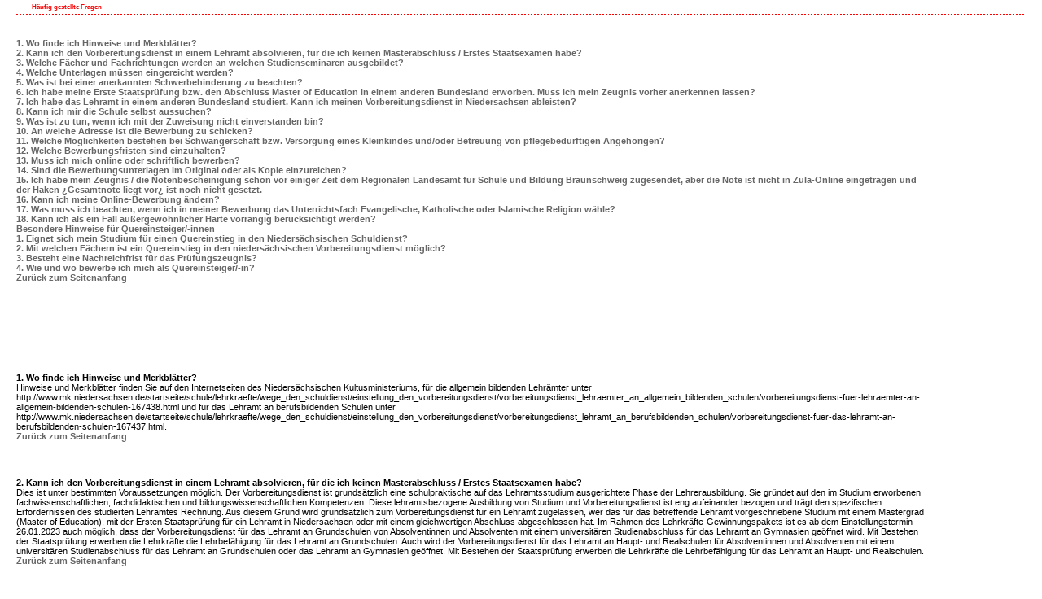

--- FILE ---
content_type: text/html; charset=utf-8
request_url: https://www.zulaonline.niedersachsen.de/FAQ.aspx
body_size: 80845
content:

<!DOCTYPE HTML PUBLIC "-//W3C//Dtd HTML 4.0 transitional//EN">
<html>
	<head>
		<title>FAQ</title>
		<meta name="GENERATOR" content="Microsoft Visual Studio .NET 7.1"/>
		<meta name="CODE_LANGUAGE" content="Visual Basic .NET 7.1"/>
		<meta name="vs_defaultClientScript" content="JavaScript"/>
		<meta name="vs_targetSchema" content="http://schemas.microsoft.com/intellisense/ie5"/>
		<link href="css/styles.css" type="text/css" rel="stylesheet"/>
	</head>
    <body class="contentbody">
    	<form name="Form1" method="post" action="./FAQ.aspx" id="Form1" onmouseover="window.status=&#39;&#39;;return true" onfocus="window.status=&#39;&#39;;return true">
<div>
<input type="hidden" name="__VIEWSTATE" id="__VIEWSTATE" value="/[base64]/ZAICD2QWAgIBD2QWAmYPFQIBMoEBMi4gS2FubiBpY2ggZGVuIFZvcmJlcmVpdHVuZ3NkaWVuc3QgaW4gZWluZW0gTGVocmFtdCBhYnNvbHZpZXJlbiwgZsO8ciBkaWUgaWNoIGtlaW5lbiBNYXN0ZXJhYnNjaGx1c3MgLyBFcnN0ZXMgU3RhYXRzZXhhbWVuIGhhYmU/[base64]/[base64]/[base64]/[base64]/[base64]/[base64]/[base64]/[base64]/[base64]/[base64]/[base64]/OM=" />
</div>

<script>null;</Script><script type='text/javascript' language='JavaScript'>function GetKeyCode(event){  var keyChar = 0;  if(window.event)  {  	keyChar = event.keyCode;  }  else if(event.which)  {  	keyChar = event.which;  }  if(keyChar == 0)  {  	src = event.target;  }  return keyChar;}</script><script type='text/javascript' language='JavaScript'>function GetSrcElement(event){  var src;  if(window.event)  {  	src = event.srcElement;  }  else if(event.which)  {  	src = event.target;  }  if(src == null)  {  	src = event.target;  }  return src;}</script>
<div>

	<input type="hidden" name="__VIEWSTATEGENERATOR" id="__VIEWSTATEGENERATOR" value="0F4F4B68" />
</div>
    		<a name="TOP"></a>
    		
<head>
</head>
<style>
.alignRight { TEXT-ALIGN: right }
.alignRight { TEXT-ALIGN: center }
</style>
<link href="css/styles.css" type="text/css" rel="stylesheet"/>
<style type="text/css">
</style>
<table style="WIDTH: 100%" class="modul_text" cellSpacing="0" cellPadding="0" bgColor="#ffffff" border="0">
	<tr style="FONT-SIZE: x-small; COLOR: red">
		<td style="HEIGHT: 16px" width="19"></td>
		<td id="iznRCH1_TxtLeft" style="HEIGHT: 16px" onmouseover="window.status=&#39;&#39;;return true" onfocus="window.status=&#39;&#39;;return true">
			<span id="iznRCH1_lblTxtLeft" onmouseover="window.status=&#39;&#39;;return true" onfocus="window.status=&#39;&#39;;return true" style="color:Red;font-size:Smaller;font-weight:bold;">Häufig gestellte Fragen</span>&nbsp;
		</td>

		<td id="iznRCH1_TxtCenter" align="middle" style="HEIGHT: 16px" onmouseover="window.status=&#39;&#39;;return true" onfocus="window.status=&#39;&#39;;return true">
			<span id="iznRCH1_lblTxtCenter" onmouseover="window.status=&#39;&#39;;return true" onfocus="window.status=&#39;&#39;;return true" style="color:Red;font-size:Smaller;font-weight:bold;"></span>&nbsp;
		</td>

		<td id="iznRCH1_Txtright" align="right" style="HEIGHT: 16px" onmouseover="window.status=&#39;&#39;;return true" onfocus="window.status=&#39;&#39;;return true">
			<span id="iznRCH1_lblTxtright" class="alignRight" onmouseover="window.status=&#39;&#39;;return true" onfocus="window.status=&#39;&#39;;return true" style="color:Red;font-size:Smaller;font-weight:bold;"></span>&nbsp;
		</td>

		<td style="HEIGHT: 16px">&nbsp;</td>
	</tr>
	<tr>
		<td valign="top" background=" img/line_red_dot.gif" colSpan="5" height="2" style="HEIGHT: 2px"><IMG height="1" src=" img/spacer.gif" width="1"></td>
	</tr>
	<tr>
		<td colspan="5" height="18"></td>
	</tr>
</table>

    		<br/>
    		
    				<table class="contenttable" cellspacing="0" cellpadding="0" width="90%" border="0">
    					<tr>
    						<td id="rptFrage_ctl00_td5">
    						</td>

    					</tr>
    				</table>
    			
    				<table class="contenttable" cellspacing="0" cellpadding="0" width="90%" border="0">
    					<tr>
    						<td id="rptFrage_ctl01_td2">
    							<a class="topic" href='#1'>
    								1. Wo finde ich Hinweise und Merkblätter?
    							</a>
    						</td>

    					</tr>
    				</table>
    			
    				<table class="contenttable" cellspacing="0" cellpadding="0" width="90%" border="0">
    					<tr>
    						<td id="rptFrage_ctl02_td2">
    							<a class="topic" href='#2'>
    								2. Kann ich den Vorbereitungsdienst in einem Lehramt absolvieren, für die ich keinen Masterabschluss / Erstes Staatsexamen habe?
    							</a>
    						</td>

    					</tr>
    				</table>
    			
    				<table class="contenttable" cellspacing="0" cellpadding="0" width="90%" border="0">
    					<tr>
    						<td id="rptFrage_ctl03_td2">
    							<a class="topic" href='#3'>
    								3. Welche Fächer und Fachrichtungen werden an welchen Studienseminaren ausgebildet?
    							</a>
    						</td>

    					</tr>
    				</table>
    			
    				<table class="contenttable" cellspacing="0" cellpadding="0" width="90%" border="0">
    					<tr>
    						<td id="rptFrage_ctl04_td2">
    							<a class="topic" href='#4'>
    								4. Welche Unterlagen müssen eingereicht werden?

    							</a>
    						</td>

    					</tr>
    				</table>
    			
    				<table class="contenttable" cellspacing="0" cellpadding="0" width="90%" border="0">
    					<tr>
    						<td id="rptFrage_ctl05_td2">
    							<a class="topic" href='#5'>
    								5. Was ist bei einer anerkannten Schwerbehinderung zu beachten?
    							</a>
    						</td>

    					</tr>
    				</table>
    			
    				<table class="contenttable" cellspacing="0" cellpadding="0" width="90%" border="0">
    					<tr>
    						<td id="rptFrage_ctl06_td2">
    							<a class="topic" href='#6'>
    								6. Ich habe meine Erste Staatsprüfung bzw. den Abschluss Master of Education in einem anderen Bundesland erworben. Muss ich mein Zeugnis vorher anerkennen lassen?
    							</a>
    						</td>

    					</tr>
    				</table>
    			
    				<table class="contenttable" cellspacing="0" cellpadding="0" width="90%" border="0">
    					<tr>
    						<td id="rptFrage_ctl07_td2">
    							<a class="topic" href='#7'>
    								7. Ich habe das Lehramt in einem anderen Bundesland studiert. Kann ich meinen Vorbereitungsdienst in Niedersachsen ableisten?
    							</a>
    						</td>

    					</tr>
    				</table>
    			
    				<table class="contenttable" cellspacing="0" cellpadding="0" width="90%" border="0">
    					<tr>
    						<td id="rptFrage_ctl08_td2">
    							<a class="topic" href='#8'>
    								8. Kann ich mir die Schule selbst aussuchen?
    							</a>
    						</td>

    					</tr>
    				</table>
    			
    				<table class="contenttable" cellspacing="0" cellpadding="0" width="90%" border="0">
    					<tr>
    						<td id="rptFrage_ctl09_td2">
    							<a class="topic" href='#9'>
    								9. Was ist zu tun, wenn ich mit der Zuweisung nicht einverstanden bin?
    							</a>
    						</td>

    					</tr>
    				</table>
    			
    				<table class="contenttable" cellspacing="0" cellpadding="0" width="90%" border="0">
    					<tr>
    						<td id="rptFrage_ctl10_td2">
    							<a class="topic" href='#10'>
    								10. An welche Adresse ist die Bewerbung zu schicken?
    							</a>
    						</td>

    					</tr>
    				</table>
    			
    				<table class="contenttable" cellspacing="0" cellpadding="0" width="90%" border="0">
    					<tr>
    						<td id="rptFrage_ctl11_td2">
    							<a class="topic" href='#11'>
    								11. Welche Möglichkeiten bestehen bei Schwangerschaft bzw. Versorgung eines Kleinkindes und/oder Betreuung von pflegebedürftigen Angehörigen?
    							</a>
    						</td>

    					</tr>
    				</table>
    			
    				<table class="contenttable" cellspacing="0" cellpadding="0" width="90%" border="0">
    					<tr>
    						<td id="rptFrage_ctl12_td2">
    							<a class="topic" href='#12'>
    								12. Welche Bewerbungsfristen sind einzuhalten?
    							</a>
    						</td>

    					</tr>
    				</table>
    			
    				<table class="contenttable" cellspacing="0" cellpadding="0" width="90%" border="0">
    					<tr>
    						<td id="rptFrage_ctl13_td2">
    							<a class="topic" href='#13'>
    								13. Muss ich mich online oder schriftlich bewerben?
    							</a>
    						</td>

    					</tr>
    				</table>
    			
    				<table class="contenttable" cellspacing="0" cellpadding="0" width="90%" border="0">
    					<tr>
    						<td id="rptFrage_ctl14_td2">
    							<a class="topic" href='#14'>
    								14. Sind die Bewerbungsunterlagen im Original oder als Kopie einzureichen?
    							</a>
    						</td>

    					</tr>
    				</table>
    			
    				<table class="contenttable" cellspacing="0" cellpadding="0" width="90%" border="0">
    					<tr>
    						<td id="rptFrage_ctl15_td2">
    							<a class="topic" href='#15'>
    								15. Ich habe mein Zeugnis / die Notenbescheinigung schon vor einiger Zeit dem Regionalen Landesamt für Schule und Bildung Braunschweig zugesendet, aber die Note ist nicht in Zula-Online eingetragen und der Haken ¿Gesamtnote liegt vor¿ ist noch nicht gesetzt.	
    							</a>
    						</td>

    					</tr>
    				</table>
    			
    				<table class="contenttable" cellspacing="0" cellpadding="0" width="90%" border="0">
    					<tr>
    						<td id="rptFrage_ctl16_td2">
    							<a class="topic" href='#16'>
    								16. Kann ich meine Online-Bewerbung ändern?
    							</a>
    						</td>

    					</tr>
    				</table>
    			
    				<table class="contenttable" cellspacing="0" cellpadding="0" width="90%" border="0">
    					<tr>
    						<td id="rptFrage_ctl17_td2">
    							<a class="topic" href='#17'>
    								17. Was muss ich beachten, wenn ich in meiner Bewerbung das Unterrichtsfach Evangelische, Katholische oder Islamische Religion wähle?
    							</a>
    						</td>

    					</tr>
    				</table>
    			
    				<table class="contenttable" cellspacing="0" cellpadding="0" width="90%" border="0">
    					<tr>
    						<td id="rptFrage_ctl18_td2">
    							<a class="topic" href='#18'>
    								18. Kann ich als ein Fall außergewöhnlicher Härte vorrangig berücksichtigt werden?
    							</a>
    						</td>

    					</tr>
    				</table>
    			
    				<table class="contenttable" cellspacing="0" cellpadding="0" width="90%" border="0">
    					<tr>
    						<td id="rptFrage_ctl19_td2">
    							<a class="topic" href='#20'>
    								Besondere Hinweise für Quereinsteiger/-innen
    							</a>
    						</td>

    					</tr>
    				</table>
    			
    				<table class="contenttable" cellspacing="0" cellpadding="0" width="90%" border="0">
    					<tr>
    						<td id="rptFrage_ctl20_td2">
    							<a class="topic" href='#21'>
    								1. Eignet sich mein Studium für einen Quereinstieg in den Niedersächsischen Schuldienst?
    							</a>
    						</td>

    					</tr>
    				</table>
    			
    				<table class="contenttable" cellspacing="0" cellpadding="0" width="90%" border="0">
    					<tr>
    						<td id="rptFrage_ctl21_td2">
    							<a class="topic" href='#22'>
    								2. Mit welchen Fächern ist ein Quereinstieg in den niedersächsischen Vorbereitungsdienst möglich?
    							</a>
    						</td>

    					</tr>
    				</table>
    			
    				<table class="contenttable" cellspacing="0" cellpadding="0" width="90%" border="0">
    					<tr>
    						<td id="rptFrage_ctl22_td2">
    							<a class="topic" href='#23'>
    								3. Besteht eine Nachreichfrist für das Prüfungszeugnis?
    							</a>
    						</td>

    					</tr>
    				</table>
    			
    				<table class="contenttable" cellspacing="0" cellpadding="0" width="90%" border="0">
    					<tr>
    						<td id="rptFrage_ctl23_td2">
    							<a class="topic" href='#24'>
    								4. Wie und wo bewerbe ich mich als Quereinsteiger/-in?
    							</a>
    						</td>

    					</tr>
    				</table>
    			
    				<table class="contenttable" cellspacing="0" cellpadding="0" width="90%" border="0">
    					<tr>
    						<td id="rptFrage_ctl24_td6">
    							<a class="topic" href="#TOP">Zurück zum Seitenanfang</a>
    						</td>

    					</tr>
    				</table>
    			
    		<br/>
    		<br/>
    		<br/>
    		<br/>
    		<br/>
    		<br/>
    		<br/>
    		<br/>
    		
    				<br/>
    				<table class="contenttable" cellspacing="0" cellpadding="0" width="90%" border="0">
    					<tr>
    						<td id="rptAntwort_ctl00_td7" style="FONT-WEIGHT: bold">
    							<br/>
    							<a class="topic" name='1'></a>
    							1. Wo finde ich Hinweise und Merkblätter?
    						</td>

    					</tr>
    					<tr>
    						<td id="rptAntwort_ctl00_td8" class="modul_link">
    							Hinweise und Merkblätter finden Sie auf den Internetseiten des Niedersächsischen Kultusministeriums, für die allgemein bildenden Lehrämter unter http://www.mk.niedersachsen.de/startseite/schule/lehrkraefte/wege_den_schuldienst/einstellung_den_vorbereitungsdienst/vorbereitungsdienst_lehraemter_an_allgemein_bildenden_schulen/vorbereitungsdienst-fuer-lehraemter-an-allgemein-bildenden-schulen-167438.html und für das Lehramt an berufsbildenden Schulen unter 
http://www.mk.niedersachsen.de/startseite/schule/lehrkraefte/wege_den_schuldienst/einstellung_den_vorbereitungsdienst/vorbereitungsdienst_lehramt_an_berufsbildenden_schulen/vorbereitungsdienst-fuer-das-lehramt-an-berufsbildenden-schulen-167437.html.
    						</td>

    					</tr>
    					<tr>
    						<td id="rptAntwort_ctl00_td9">
    							<a class="topic" href="#TOP">Zurück zum Seitenanfang</a>
    							<br />
    						</td>

    					</tr>
    				</table>
    				<br/>
    				<br/>
    			
    				<br/>
    				<table class="contenttable" cellspacing="0" cellpadding="0" width="90%" border="0">
    					<tr>
    						<td id="rptAntwort_ctl01_td7" style="FONT-WEIGHT: bold">
    							<br/>
    							<a class="topic" name='2'></a>
    							2. Kann ich den Vorbereitungsdienst in einem Lehramt absolvieren, für die ich keinen Masterabschluss / Erstes Staatsexamen habe?
    						</td>

    					</tr>
    					<tr>
    						<td id="rptAntwort_ctl01_td8" class="modul_link">
    							Dies ist unter bestimmten Voraussetzungen möglich. Der Vorbereitungsdienst ist grundsätzlich eine schulpraktische auf das Lehramtsstudium ausgerichtete Phase der Lehrerausbildung. Sie gründet auf den im Studium erworbenen fachwissenschaftlichen, fachdidaktischen und bildungswissenschaftlichen Kompetenzen. Diese lehramtsbezogene Ausbildung von Studium und Vorbereitungsdienst ist eng aufeinander bezogen und trägt den spezifischen Erfordernissen des studierten Lehramtes Rechnung. Aus diesem Grund wird grundsätzlich zum Vorbereitungsdienst für ein Lehramt zugelassen, wer das für das betreffende Lehramt vorgeschriebene Studium mit einem Mastergrad (Master of Education), mit der Ersten Staatsprüfung für ein Lehramt in Niedersachsen oder mit einem gleichwertigen Abschluss abgeschlossen hat. Im Rahmen des Lehrkräfte-Gewinnungspakets ist es ab dem Einstellungstermin 26.01.2023 auch möglich, dass der Vorbereitungsdienst für das Lehramt an Grundschulen von Absolventinnen und Absolventen mit einem universitären Studienabschluss für das Lehramt an Gymnasien geöffnet wird. Mit Bestehen der Staatsprüfung erwerben die Lehrkräfte die Lehrbefähigung für das Lehramt an Grundschulen. Auch wird der Vorbereitungsdienst für das Lehramt an Haupt- und Realschulen für Absolventinnen und Absolventen mit einem universitären Studienabschluss für das Lehramt an Grundschulen oder das Lehramt an Gymnasien geöffnet. Mit Bestehen der Staatsprüfung erwerben die Lehrkräfte die Lehrbefähigung für das Lehramt an Haupt- und Realschulen.
    						</td>

    					</tr>
    					<tr>
    						<td id="rptAntwort_ctl01_td9">
    							<a class="topic" href="#TOP">Zurück zum Seitenanfang</a>
    							<br />
    						</td>

    					</tr>
    				</table>
    				<br/>
    				<br/>
    			
    				<br/>
    				<table class="contenttable" cellspacing="0" cellpadding="0" width="90%" border="0">
    					<tr>
    						<td id="rptAntwort_ctl02_td7" style="FONT-WEIGHT: bold">
    							<br/>
    							<a class="topic" name='3'></a>
    							3. Welche Fächer und Fachrichtungen werden an welchen Studienseminaren ausgebildet?
    						</td>

    					</tr>
    					<tr>
    						<td id="rptAntwort_ctl02_td8" class="modul_link">
    							Diese Übersicht finden Sie bei den Informationen für die einzelnen Lehrämter im Merkblatt "Standorte und Fächerübersicht der Studienseminare'' auf den Internetseiten des Niedersächsisches Kultusministeriums, für die allgemein bildenden Lehrämter unter http://www.mk.niedersachsen.de/startseite/schule/lehrkraefte/wege_den_schuldienst/einstellung_den_vorbereitungsdienst/vorbereitungsdienst_lehraemter_an_allgemein_bildenden_schulen/vorbereitungsdienst-fuer-lehraemter-an-allgemein-bildenden-schulen-167438.html und für das Lehramt an berufsbildenden Schulen unter 
http://www.mk.niedersachsen.de/startseite/schule/lehrkraefte/wege_den_schuldienst/einstellung_den_vorbereitungsdienst/vorbereitungsdienst_lehramt_an_berufsbildenden_schulen/vorbereitungsdienst-fuer-das-lehramt-an-berufsbildenden-schulen-167437.html.
    						</td>

    					</tr>
    					<tr>
    						<td id="rptAntwort_ctl02_td9">
    							<a class="topic" href="#TOP">Zurück zum Seitenanfang</a>
    							<br />
    						</td>

    					</tr>
    				</table>
    				<br/>
    				<br/>
    			
    				<br/>
    				<table class="contenttable" cellspacing="0" cellpadding="0" width="90%" border="0">
    					<tr>
    						<td id="rptAntwort_ctl03_td7" style="FONT-WEIGHT: bold">
    							<br/>
    							<a class="topic" name='4'></a>
    							4. Welche Unterlagen müssen eingereicht werden?

    						</td>

    					</tr>
    					<tr>
    						<td id="rptAntwort_ctl03_td8" class="modul_link">
    							Der Bewerbungsbogen steht nach erfolgreicher Online Bewerbung als Druckversion unter www.zulaonline.niedersachsen.de zur Verfügung und ist spätestens bis zum Ablauf der Bewerbungsfrist bei dem Regionalen Landesamt für Schule und Bildung Braunschweig einzureichen.
Der unterschriebenen Bewerbung sind nachfolgende Unterlagen als unbeglaubigte Kopie beizufügen:
  1)	Zeugnis der Ersten Staatsprüfung oder Prüfungszeugnis Master of Education soweit Ihnen dieses bereits vorliegt. Alternativ                     kann eine Notenbescheinigung (z. B. Transcript of Records) der Universität vorgelegt werden, aus der der erfolgreiche                             Abschluss des Masterstudiums und die studierten Fächer hervorgehen und 
  2)	Tabellarischer Lebenslauf.

Sollte Ihnen zum Zeitpunkt der Übersendung der Bewerbungsunterlagen das Zeugnis des Masters of Education bzw. der Ersten Staatsprüfung noch nicht vorliegen, können Sie dieses unter Berücksichtigung der Nachreichfrist per E-Mail (Zula-noten@rlsb-bs.niedersachsen.de) nachreichen. Die Ergänzung der Daten erfolgt anschließend durch das Regionale Landesamt für Schule und Bildung in Braunschweig.

Weitere eventuell einzureichende Unterlagen ergeben sich aus dem Bewerbungsbogen.
Diese können z. B. sein:
  3)	Schwerbehindertenausweis oder Gleichstellungsbescheid,
  4)	Nachweis über:
     	a) Unterhaltspflicht gegenüber einer nicht erwerbsfähigen Person,
     	b) Zurechnungszeiten (z. B. Geburtsurkunde/n des Kindes/der Kinder, Wehrpflicht, Zivildienst, Freiwilliges soziales Jahr),
     	c) Berufspraktische Zeiten (gilt nur für das Lehramt an BBS) und
     	d) Bindung an einem bestimmten Ort.

Nach erfolgreicher Zulassung werden Sie aufgefordert weitere Unterlagen einzureichen, die für die Einstellung erforderlich sind.


    						</td>

    					</tr>
    					<tr>
    						<td id="rptAntwort_ctl03_td9">
    							<a class="topic" href="#TOP">Zurück zum Seitenanfang</a>
    							<br />
    						</td>

    					</tr>
    				</table>
    				<br/>
    				<br/>
    			
    				<br/>
    				<table class="contenttable" cellspacing="0" cellpadding="0" width="90%" border="0">
    					<tr>
    						<td id="rptAntwort_ctl04_td7" style="FONT-WEIGHT: bold">
    							<br/>
    							<a class="topic" name='5'></a>
    							5. Was ist bei einer anerkannten Schwerbehinderung zu beachten?
    						</td>

    					</tr>
    					<tr>
    						<td id="rptAntwort_ctl04_td8" class="modul_link">
    							Schwerbehinderte und ihnen gleichgestellte Personen werden nach § 119 Abs. 2 Nr. 3 Niedersächsischen Beamtengesetz vom 25. März 2009 (Art. 1 des Gesetzes vom 25.3.2009 - Nds.GVBl. 6/2009 S.72) als Fälle außergewöhnlicher Härte eingestuft und bei der Vergabe der Ausbildungsplätze in einem Umfang von 10 von Hundert der zu vergebenden Ausbildungsplätze berücksichtigt. Ein Grad der Behinderung (GdB) von 50 und mehr (Schwerbehinderung) wird als Fall außergewöhnlicher Härte behandelt.
Ein GdB von weniger als 50 ohne Gleichstellung, reicht bei der Vergabe der Ausbildungsplätze für Fälle außergewöhnlicher Härte nicht aus. Personen mit einem Grad der Behinderung von weniger als 50, aber mindestens 30, können von der Agentur für Arbeit auf Antrag schwerbehinderten Menschen gleichgestellt werden.

Bei Fragen wenden Sie sich bitte an die Vertrauensperson der schwerbehinderten Landesbediensteten an Schulen im Bezirk Braunschweig Frau Röseler-Helms unter der Telefonnummer 0531-484 3605 oder per Mail an: Kerstin.Roeseler-Helms@rlsb-bs.niedersachsen.de.
    						</td>

    					</tr>
    					<tr>
    						<td id="rptAntwort_ctl04_td9">
    							<a class="topic" href="#TOP">Zurück zum Seitenanfang</a>
    							<br />
    						</td>

    					</tr>
    				</table>
    				<br/>
    				<br/>
    			
    				<br/>
    				<table class="contenttable" cellspacing="0" cellpadding="0" width="90%" border="0">
    					<tr>
    						<td id="rptAntwort_ctl05_td7" style="FONT-WEIGHT: bold">
    							<br/>
    							<a class="topic" name='6'></a>
    							6. Ich habe meine Erste Staatsprüfung bzw. den Abschluss Master of Education in einem anderen Bundesland erworben. Muss ich mein Zeugnis vorher anerkennen lassen?
    						</td>

    					</tr>
    					<tr>
    						<td id="rptAntwort_ctl05_td8" class="modul_link">
    							Nein. Die Prüfung und Feststellung der Gleichwertigkeit eines in einem anderen Bundesland nachgewiesenen erfolgreichen Studienabschlusses für ein Lehramt erfolgt individuell im Rahmen Ihrer Bewerbung um Einstellung in den niedersächsischen Vorbereitungsdienst.
Ob die Voraussetzungen für eine Einstellung in den niedersächsischen Vorbereitungsdienst vorliegen, wird anhand der aktuellen Rechtslage entschieden.


    						</td>

    					</tr>
    					<tr>
    						<td id="rptAntwort_ctl05_td9">
    							<a class="topic" href="#TOP">Zurück zum Seitenanfang</a>
    							<br />
    						</td>

    					</tr>
    				</table>
    				<br/>
    				<br/>
    			
    				<br/>
    				<table class="contenttable" cellspacing="0" cellpadding="0" width="90%" border="0">
    					<tr>
    						<td id="rptAntwort_ctl06_td7" style="FONT-WEIGHT: bold">
    							<br/>
    							<a class="topic" name='7'></a>
    							7. Ich habe das Lehramt in einem anderen Bundesland studiert. Kann ich meinen Vorbereitungsdienst in Niedersachsen ableisten?
    						</td>

    					</tr>
    					<tr>
    						<td id="rptAntwort_ctl06_td8" class="modul_link">
    							Bewerberinnen und Bewerber, die in einem anderen Bundesland ihre Erste Staatsprüfung oder Masterprüfung erworben haben, können sich in Niedersachsen für den Vorbereitungsdienst bewerben. Die Gleichwertigkeit wird erst nach einer ordnungsgemäß eingereichten Bewerbung geprüft. Der Zugang zum Vorbereitungsdienst wird auf der Basis einschlägiger Mobilitätsbeschlüsse der Kultusministerkonferenz gewährleistet, soweit in Niedersachsen die Ausbildung in den entsprechenden Fächern vorgesehen ist. Die Zulassung und Ausbildung im Vorbereitungsdienst erfolgt bei dem Lehramt für Sonderpädagogik in zwei sonderpädagogischen Fachrichtungen und einem Unterrichtsfach, beim Lehramt an berufsbildenden Schulen in einer beruflichen Fachrichtung und einem Unterrichtsfach und bei den anderen Lehrämtern in zwei Unterrichtsfächer.
    						</td>

    					</tr>
    					<tr>
    						<td id="rptAntwort_ctl06_td9">
    							<a class="topic" href="#TOP">Zurück zum Seitenanfang</a>
    							<br />
    						</td>

    					</tr>
    				</table>
    				<br/>
    				<br/>
    			
    				<br/>
    				<table class="contenttable" cellspacing="0" cellpadding="0" width="90%" border="0">
    					<tr>
    						<td id="rptAntwort_ctl07_td7" style="FONT-WEIGHT: bold">
    							<br/>
    							<a class="topic" name='8'></a>
    							8. Kann ich mir die Schule selbst aussuchen?
    						</td>

    					</tr>
    					<tr>
    						<td id="rptAntwort_ctl07_td8" class="modul_link">
    							Als Erstes erfolgt die Zulassung zum Vorbereitungsdienst und die Zuweisung zu einem Studienseminar durch das Regionale Landesamt für Schule und Bildung Braunschweig. Die Nennung einer Schule in der Bewerbung hat hierauf keinen Einfluss.
Die Zuweisung zu einer bestimmten Ausbildungsschule hängt organisatorisch von einigen Faktoren ab, z.B. der Unterrichtsversorgung der Schulen, den Fächerkombinationen der Auszubildenden, den benötigten Fächerkombinationen. Die Ermittlung der Ausbildungsschule für jeden einzelnen Auszubildenden nimmt daher einige Zeit in Anspruch. In Einzelfällen kann die Zuweisung erst kurz vor dem Einstellungstermin verbindlich erfolgen.

Sie werden durch das Studienseminar über Ihre zukünftige Ausbildungsschule informiert werden. 

    						</td>

    					</tr>
    					<tr>
    						<td id="rptAntwort_ctl07_td9">
    							<a class="topic" href="#TOP">Zurück zum Seitenanfang</a>
    							<br />
    						</td>

    					</tr>
    				</table>
    				<br/>
    				<br/>
    			
    				<br/>
    				<table class="contenttable" cellspacing="0" cellpadding="0" width="90%" border="0">
    					<tr>
    						<td id="rptAntwort_ctl08_td7" style="FONT-WEIGHT: bold">
    							<br/>
    							<a class="topic" name='9'></a>
    							9. Was ist zu tun, wenn ich mit der Zuweisung nicht einverstanden bin?
    						</td>

    					</tr>
    					<tr>
    						<td id="rptAntwort_ctl08_td8" class="modul_link">
    							Sollte der Ihnen zugewiesene Seminarort aus gewichtigen Gründen unzumutbar erscheinen, können Sie unter Angabe dieser Gründe und der Beifügung entsprechender Belege einen Antrag auf Überprüfung der Zuweisung stellen. Erläuterungen hierzu finden Sie bei den Hinweisen in Zula-online beim Button Erklärung.
Ein Rechtsanspruch auf Umsetzung besteht nicht.



    						</td>

    					</tr>
    					<tr>
    						<td id="rptAntwort_ctl08_td9">
    							<a class="topic" href="#TOP">Zurück zum Seitenanfang</a>
    							<br />
    						</td>

    					</tr>
    				</table>
    				<br/>
    				<br/>
    			
    				<br/>
    				<table class="contenttable" cellspacing="0" cellpadding="0" width="90%" border="0">
    					<tr>
    						<td id="rptAntwort_ctl09_td7" style="FONT-WEIGHT: bold">
    							<br/>
    							<a class="topic" name='10'></a>
    							10. An welche Adresse ist die Bewerbung zu schicken?
    						</td>

    					</tr>
    					<tr>
    						<td id="rptAntwort_ctl09_td8" class="modul_link">
    							Regionale Landesamt für Schule und Bildung Braunschweig, Kurt-Schumacher-Straße 21, 38102 Braunschweig.

    						</td>

    					</tr>
    					<tr>
    						<td id="rptAntwort_ctl09_td9">
    							<a class="topic" href="#TOP">Zurück zum Seitenanfang</a>
    							<br />
    						</td>

    					</tr>
    				</table>
    				<br/>
    				<br/>
    			
    				<br/>
    				<table class="contenttable" cellspacing="0" cellpadding="0" width="90%" border="0">
    					<tr>
    						<td id="rptAntwort_ctl10_td7" style="FONT-WEIGHT: bold">
    							<br/>
    							<a class="topic" name='11'></a>
    							11. Welche Möglichkeiten bestehen bei Schwangerschaft bzw. Versorgung eines Kleinkindes und/oder Betreuung von pflegebedürftigen Angehörigen?
    						</td>

    					</tr>
    					<tr>
    						<td id="rptAntwort_ctl10_td8" class="modul_link">
    							Eine Einstellung in den Vorbereitungsdienst bei bestehender Schwangerschaft ist möglich. Die gesetzlichen Mutterschutzbestimmungen (Beschäftigungsverbot 6 Wochen vor dem voraussichtlichen Geburtstermin, 8 Wochen nach dem tatsächlichen Entbindungstermin bzw. 12 Wochen bei Mehrlingsschwangerschaften) sind einzuhalten. Im Vorbereitungsdienst besteht die Möglichkeit, Elternzeit bis zur Vollendung des 3. Lebensjahres des Kindes zu beantragen. Der Vorbereitungsdienst kann bei entsprechenden Voraussetzungen auch mit Elternzeit begonnen werden. Es besteht auch die Möglichkeit, den Vorbereitungsdienst in Teilzeit zu absolvieren. Nähere Informationen hierzu erhalten Sie hier: https://bildungsportal-niedersachsen.de/schulorganisation/in-schule-arbeiten/lehrkraft-werden/vorbereitungsdienst/faq-vorbereitungsdienst unter "Vorbereitungsdienst in Teilzeit". Bei Fragen zur Vereinbarkeit (Betreuung von Kindern und/oder pflegebedürftigen Angehörigen im Sinne des § 14 SGB XI) wenden Sie sich bitte an die Gleichstellungsbeauftragte des Regionalen Landesamtes für Schule und Bildung Braunschweig (https://bildungsportal-niedersachsen.de/schulorganisation/in-schule-arbeiten/gleichstellungsbeauftragte-sowie-personalraete-und-schwerbehindertenvertretung/gleichstellungsbeauftragte).
    						</td>

    					</tr>
    					<tr>
    						<td id="rptAntwort_ctl10_td9">
    							<a class="topic" href="#TOP">Zurück zum Seitenanfang</a>
    							<br />
    						</td>

    					</tr>
    				</table>
    				<br/>
    				<br/>
    			
    				<br/>
    				<table class="contenttable" cellspacing="0" cellpadding="0" width="90%" border="0">
    					<tr>
    						<td id="rptAntwort_ctl11_td7" style="FONT-WEIGHT: bold">
    							<br/>
    							<a class="topic" name='12'></a>
    							12. Welche Bewerbungsfristen sind einzuhalten?
    						</td>

    					</tr>
    					<tr>
    						<td id="rptAntwort_ctl11_td8" class="modul_link">
    							Die für eine Bewerbung einzuhaltenden Fristen für die allgemein bildenden Lehrämter finden Sie in den Hinweisen zu den jeweiligen Einstellungsterminen auf der Internetseite des Niedersächsischen Kultusministeriums (http://www.mk.niedersachsen.de/startseite/schule/lehrkraefte/wege_den_schuldienst/einstellung_den_vorbereitungsdienst/vorbereitungsdienst_lehraemter_an_allgemein_bildenden_schulen/vorbereitungsdienst-fuer-lehraemter-an-allgemein-bildenden-schulen-167438.html) in der Info-Spalte "Aktuell". Mit dem Ende der Bewerbungsfrist endet auch die Möglichkeit der Online-Bewerbung. Nachträgliche schriftliche Bewerbungen können nur berücksichtigt werden, wenn nach Berücksichtigung aller fristgerechten Bewerbungen im Haupt- und Nachrückverfahren noch Ausbildungsplätze frei sein sollten. Für die in der Bewerbung geforderte Kopie des Prüfungszeugnisses (Erste Staatsprüfung oder Master of Education) besteht in der Regel eine Nachreichfrist bis spätestens 3 Monate vor dem jeweiligen Einstellungstermin. Sollte das Zeugnis nicht termingerecht vorgelegt werden können, kann auch eine Bescheinigung der Universität, aus der die Fächer und die Gesamtnote hervorgehen, zur Fristwahrung eingereicht werden. Das Prüfungszeugnis (Kopie) ist dann unverzüglich nachzureichen. Sind nach Ablauf der Nachreichfrist bereits vergebene Ausbildungsplätze wieder frei geworden, können nicht fristgerecht eingereichte Zeugnisse möglicherweise nachrangig bis ein Monat vor dem Einstellungstermin berücksichtigt werden.
    						</td>

    					</tr>
    					<tr>
    						<td id="rptAntwort_ctl11_td9">
    							<a class="topic" href="#TOP">Zurück zum Seitenanfang</a>
    							<br />
    						</td>

    					</tr>
    				</table>
    				<br/>
    				<br/>
    			
    				<br/>
    				<table class="contenttable" cellspacing="0" cellpadding="0" width="90%" border="0">
    					<tr>
    						<td id="rptAntwort_ctl12_td7" style="FONT-WEIGHT: bold">
    							<br/>
    							<a class="topic" name='13'></a>
    							13. Muss ich mich online oder schriftlich bewerben?
    						</td>

    					</tr>
    					<tr>
    						<td id="rptAntwort_ctl12_td8" class="modul_link">
    							Zunächst müssen Sie sich online bewerben. Dafür registrieren Sie sich unter www.zulaonline.niedersachsen.de registrieren. Vervollständigen Sie Ihre Daten. Bitte beachten Sie hierbei die technische Kurzanleitung. Durch Übermittelung Ihrer Online-Daten wird das Regionale Landesamt für Schule und Bildung Braunschweig über Ihre Bewerbung informiert. Zur Wahrung der vorgegebenen Bewerbungsfrist ist es zwingend erforderlich, dass der Ausdruck Ihres Bewerbungsbogens mit der erforderlichen Unterschrift und den Bewerbungsunterlagen fristgerecht bei dem Regionalen Landesamt für Schule und Bildung Braunschweig vorliegt. Der als Bewerbungsschluss angegebene Termin ist im Regelfall eine Ausschlussfrist (§§ 188, 193 BGB) und wird nicht durch Abgabe bei der Post gewahrt. Maßgeblich für die Einhaltung der Frist ist der Eingangsstempel des Regionalen Landesamtes für Schule und Bildung Braunschweig. Das bloße Ausfüllen der Bewerbung im Internet ist zur Fristwahrung nicht ausreichend.
    						</td>

    					</tr>
    					<tr>
    						<td id="rptAntwort_ctl12_td9">
    							<a class="topic" href="#TOP">Zurück zum Seitenanfang</a>
    							<br />
    						</td>

    					</tr>
    				</table>
    				<br/>
    				<br/>
    			
    				<br/>
    				<table class="contenttable" cellspacing="0" cellpadding="0" width="90%" border="0">
    					<tr>
    						<td id="rptAntwort_ctl13_td7" style="FONT-WEIGHT: bold">
    							<br/>
    							<a class="topic" name='14'></a>
    							14. Sind die Bewerbungsunterlagen im Original oder als Kopie einzureichen?
    						</td>

    					</tr>
    					<tr>
    						<td id="rptAntwort_ctl13_td8" class="modul_link">
    							Der Bewerbung ist ein tabellarischer Lebenslauf sowie eine Kopie des Zeugnisses der für die Einstellung in den Vorbereitungsdienst geforderten Prüfung (in der Regel Master of Education oder Erste Staatsprüfung) beizufügen, sofern es Ihnen zu diesem Zeitpunkt bereits vorliegt. Für das Nachreichen des Zeugnisses oder der Notenbescheinigung (S. Frage 4) sind die Nachreichfristen zu beachten. Es wird gebeten, keine Originale einzureichen, da die Unterlagen nicht zurückgesandt werden. Bitte sehen Sie von der Verwendung von Klarsichthüllen oder Mappen ab.
    						</td>

    					</tr>
    					<tr>
    						<td id="rptAntwort_ctl13_td9">
    							<a class="topic" href="#TOP">Zurück zum Seitenanfang</a>
    							<br />
    						</td>

    					</tr>
    				</table>
    				<br/>
    				<br/>
    			
    				<br/>
    				<table class="contenttable" cellspacing="0" cellpadding="0" width="90%" border="0">
    					<tr>
    						<td id="rptAntwort_ctl14_td7" style="FONT-WEIGHT: bold">
    							<br/>
    							<a class="topic" name='15'></a>
    							15. Ich habe mein Zeugnis / die Notenbescheinigung schon vor einiger Zeit dem Regionalen Landesamt für Schule und Bildung Braunschweig zugesendet, aber die Note ist nicht in Zula-Online eingetragen und der Haken ¿Gesamtnote liegt vor¿ ist noch nicht gesetzt.	
    						</td>

    					</tr>
    					<tr>
    						<td id="rptAntwort_ctl14_td8" class="modul_link">
    							Im Laufe des Bewerbungszeitraums besteht ein sehr hohes Aufkommen an täglichen Posteingängen. Alle eingehenden Zeugnisse müssen der richtigen Bewerberin / dem richtigen Bewerber zugeordnet und geprüft werden. Erst dann kann die Note in Zula-Online übernommen bzw. der Haken "Gesamtnote liegt vor" gesetzt werden. Dieser Vorgang kann einige Zeit in Anspruch nehmen. Bitte sehen Sie von Rückfragen ab.
    						</td>

    					</tr>
    					<tr>
    						<td id="rptAntwort_ctl14_td9">
    							<a class="topic" href="#TOP">Zurück zum Seitenanfang</a>
    							<br />
    						</td>

    					</tr>
    				</table>
    				<br/>
    				<br/>
    			
    				<br/>
    				<table class="contenttable" cellspacing="0" cellpadding="0" width="90%" border="0">
    					<tr>
    						<td id="rptAntwort_ctl15_td7" style="FONT-WEIGHT: bold">
    							<br/>
    							<a class="topic" name='16'></a>
    							16. Kann ich meine Online-Bewerbung ändern?
    						</td>

    					</tr>
    					<tr>
    						<td id="rptAntwort_ctl15_td8" class="modul_link">
    							Auch nach abgesandter Bewerbung können Sie erforderliche Korrekturen bzw. Änderungen teilweise selbst online (Adresse, Telefon, E-Mail, Seminarwünsche) vornehmen. Die Onlineänderungen werden durch den Button "Speichern" aktiviert und automatisch an das Regionale Landesamt für Schule und Bildung Braunschweig übermittelt. Andere Korrekturen bzw. Änderungen können Sie schriftlich oder per E-Mail das Regionale Landesamt für Schule und Bildung Braunschweig mitteilen. Diese nimmt dann die Korrekturen bzw. Änderungen für Sie vor.

    						</td>

    					</tr>
    					<tr>
    						<td id="rptAntwort_ctl15_td9">
    							<a class="topic" href="#TOP">Zurück zum Seitenanfang</a>
    							<br />
    						</td>

    					</tr>
    				</table>
    				<br/>
    				<br/>
    			
    				<br/>
    				<table class="contenttable" cellspacing="0" cellpadding="0" width="90%" border="0">
    					<tr>
    						<td id="rptAntwort_ctl16_td7" style="FONT-WEIGHT: bold">
    							<br/>
    							<a class="topic" name='17'></a>
    							17. Was muss ich beachten, wenn ich in meiner Bewerbung das Unterrichtsfach Evangelische, Katholische oder Islamische Religion wähle?
    						</td>

    					</tr>
    					<tr>
    						<td id="rptAntwort_ctl16_td8" class="modul_link">
    							Nach § 7 Abs.1 der Verordnung über die Ausbildung und Prüfung von Lehrkräften im Vorbereitungsdienst (APVO-Lehr) erteilen die Lehrkräfte im Vorbereitungsdienst Ausbildungsunterricht, der aus betreutem und eigenverantwortlichem Unterricht besteht. Hierfür ist bei den Unterrichtsfächern Evangelische Religion, Katholische Religion und Islamische Religion die Mitgliedschaft in der jeweiligen Kirche bzw. Religionsgemeinschaft und das Vorliegen einer befristeten Unterrichtserlaubnis oder Unterrichtsbestätigung erforderlich. Ohne diese Bescheinigung ist eine Ausbildung in diesen Unterrichtsfächern nicht möglich und daher die Einstellung in den Vorbereitungsdienst ausgeschlossen.

    						</td>

    					</tr>
    					<tr>
    						<td id="rptAntwort_ctl16_td9">
    							<a class="topic" href="#TOP">Zurück zum Seitenanfang</a>
    							<br />
    						</td>

    					</tr>
    				</table>
    				<br/>
    				<br/>
    			
    				<br/>
    				<table class="contenttable" cellspacing="0" cellpadding="0" width="90%" border="0">
    					<tr>
    						<td id="rptAntwort_ctl17_td7" style="FONT-WEIGHT: bold">
    							<br/>
    							<a class="topic" name='18'></a>
    							18. Kann ich als ein Fall außergewöhnlicher Härte vorrangig berücksichtigt werden?
    						</td>

    					</tr>
    					<tr>
    						<td id="rptAntwort_ctl17_td8" class="modul_link">
    							Außergewöhnlicher Härte liegt bei folgenden Fällen vor und werden in entsprechender Rangfolge berücksichtigt: 1. Schwerbehinderung und Gleichgestellung, 2. Unterhaltspflichtige gegenüber einem Kind oder einer nicht erwerbsfähigen Person, wenn ohne ein Einkommen der Bewerberin oder des Bewerbers deren Unterhalt nicht gewährleistet ist, 3. andere Fälle außergewöhnlicher Härte, für die die Ablehnung der Zulassung mit besonderen Nachteilen verbunden wäre, die bei Anlegung eines strengen Maßstabes über das Maß der mit der Ablehnung üblicherweise verbundenen Nachteile erheblich hinausgehen würden.

    						</td>

    					</tr>
    					<tr>
    						<td id="rptAntwort_ctl17_td9">
    							<a class="topic" href="#TOP">Zurück zum Seitenanfang</a>
    							<br />
    						</td>

    					</tr>
    				</table>
    				<br/>
    				<br/>
    			
    				<br/>
    				<table class="contenttable" cellspacing="0" cellpadding="0" width="90%" border="0">
    					<tr>
    						<td id="rptAntwort_ctl18_td7" style="FONT-WEIGHT: bold">
    							<br/>
    							<a class="topic" name='20'></a>
    							Besondere Hinweise für Quereinsteiger/-innen
    						</td>

    					</tr>
    					<tr>
    						<td id="rptAntwort_ctl18_td8" class="modul_link">
    							Bitte beachten Sie die nachfolgenden Nr. 1-4.
    						</td>

    					</tr>
    					<tr>
    						<td id="rptAntwort_ctl18_td9">
    							<a class="topic" href="#TOP">Zurück zum Seitenanfang</a>
    							<br />
    						</td>

    					</tr>
    				</table>
    				<br/>
    				<br/>
    			
    				<br/>
    				<table class="contenttable" cellspacing="0" cellpadding="0" width="90%" border="0">
    					<tr>
    						<td id="rptAntwort_ctl19_td7" style="FONT-WEIGHT: bold">
    							<br/>
    							<a class="topic" name='21'></a>
    							1. Eignet sich mein Studium für einen Quereinstieg in den Niedersächsischen Schuldienst?
    						</td>

    					</tr>
    					<tr>
    						<td id="rptAntwort_ctl19_td8" class="modul_link">
    							Voraussetzung ist, dass Sie einen universitären Studienabschluss mit einem Mastergrad oder ein gleichwertigen Hochschulabschluss (z. B. Magister) vorweisen können, der im Hauptfach einem Unterrichtsfach mit besonderem Bedarf entspricht. Darüber hinaus muss ein weiteres Unterrichtsfach aus dem Abschluss nachgewiesen werden.
Der Nachweis eines Master- oder Diplomabschlusses einer Fachhochschule ist nicht ausreichend. Für das Lehramt an Berufsbildenden Schulen können Ausnahmen gelten.
Nähere Informationen zum Quereinstieg erhalten Sie auf den Internetseiten des Niedersächsischen Kultusministeriums, für die allgemein bildenden Lehrämter unter http://www.mk.niedersachsen.de/startseite/schule/lehrkraefte/wege_den_schuldienst/einstellung_den_vorbereitungsdienst/quereinstieg_den_vorbereitungsdienst_an_allgemein_bildenden_schulen/quereinstieg-in-den-vorbereitungsdienst-an-allgemein-bildenden-schulen-167436.html und für das Lehramt an berufsbildenden Schulen unter http://www.mk.niedersachsen.de/startseite/schule/lehrkraefte/wege_den_schuldienst/einstellung_den_vorbereitungsdienst/quereinstieg_den_vorbereitungsdienst_an_berufsbildenden_schulen/quereinstieg-in-den-vorbereitungsdienst-an-berufsbildenden-schulen-167434.html.




    						</td>

    					</tr>
    					<tr>
    						<td id="rptAntwort_ctl19_td9">
    							<a class="topic" href="#TOP">Zurück zum Seitenanfang</a>
    							<br />
    						</td>

    					</tr>
    				</table>
    				<br/>
    				<br/>
    			
    				<br/>
    				<table class="contenttable" cellspacing="0" cellpadding="0" width="90%" border="0">
    					<tr>
    						<td id="rptAntwort_ctl20_td7" style="FONT-WEIGHT: bold">
    							<br/>
    							<a class="topic" name='22'></a>
    							2. Mit welchen Fächern ist ein Quereinstieg in den niedersächsischen Vorbereitungsdienst möglich?
    						</td>

    					</tr>
    					<tr>
    						<td id="rptAntwort_ctl20_td8" class="modul_link">
    							Die Unterrichtsfächer und die sonderpädagogischen Fachrichtungen der allgemein bildenden Lehrämter, für die der Quereinstieg geöffnet ist, finden Sie auf der Internetseite des Niedersächsischen Kultusministeriums 
(http://www.mk.niedersachsen.de/startseite/schule/lehrkraefte/wege_den_schuldienst/einstellung_den_vorbereitungsdienst/quereinstieg_den_vorbereitungsdienst_an_allgemein_bildenden_schulen/quereinstieg-in-den-vorbereitungsdienst-an-allgemein-bildenden-schulen-167436.html). Informationen zum Quereinstieg für das Lehramt an berufsbildenden Schulen im Rahmen des Vorbereitungsdienstes finden Sie auf der Internetseite des Niedersächsischen Kultusministeriums (http://www.mk.niedersachsen.de/startseite/schule/lehrkraefte/wege_den_schuldienst/einstellung_den_vorbereitungsdienst/quereinstieg_den_vorbereitungsdienst_an_berufsbildenden_schulen/quereinstieg-in-den-vorbereitungsdienst-an-berufsbildenden-schulen-167434.html).
    						</td>

    					</tr>
    					<tr>
    						<td id="rptAntwort_ctl20_td9">
    							<a class="topic" href="#TOP">Zurück zum Seitenanfang</a>
    							<br />
    						</td>

    					</tr>
    				</table>
    				<br/>
    				<br/>
    			
    				<br/>
    				<table class="contenttable" cellspacing="0" cellpadding="0" width="90%" border="0">
    					<tr>
    						<td id="rptAntwort_ctl21_td7" style="FONT-WEIGHT: bold">
    							<br/>
    							<a class="topic" name='23'></a>
    							3. Besteht eine Nachreichfrist für das Prüfungszeugnis?
    						</td>

    					</tr>
    					<tr>
    						<td id="rptAntwort_ctl21_td8" class="modul_link">
    							Die Voraussetzungen für den Quereinstieg in den nds. Vorbereitungsdienst müssen zum Zeitpunkt der Bewerbung vorliegen. Daher wird keine Nachreichfrist gewährt.

    						</td>

    					</tr>
    					<tr>
    						<td id="rptAntwort_ctl21_td9">
    							<a class="topic" href="#TOP">Zurück zum Seitenanfang</a>
    							<br />
    						</td>

    					</tr>
    				</table>
    				<br/>
    				<br/>
    			
    				<br/>
    				<table class="contenttable" cellspacing="0" cellpadding="0" width="90%" border="0">
    					<tr>
    						<td id="rptAntwort_ctl22_td7" style="FONT-WEIGHT: bold">
    							<br/>
    							<a class="topic" name='24'></a>
    							4. Wie und wo bewerbe ich mich als Quereinsteiger/-in?
    						</td>

    					</tr>
    					<tr>
    						<td id="rptAntwort_ctl22_td8" class="modul_link">
    							Sie müssen sich in zwei Schritten sowohl online als auch schriftlich bewerben:
1. Online-Bewerbung:
Im ersten Schritt müssen Sie sich online unter www.zulaonline.niedersachsen.de bewerben. Hinweise zum Vorgehen finden Sie im Merkblatt "Bewerbungsverfahren zulaonline" auf der Internetseite des Niedersächsischen Kultusministeriums (http://www.mk.niedersachsen.de/startseite/schule/lehrkraefte/wege_den_schuldienst/einstellung_den_vorbereitungsdienst/vorbereitungsdienst_lehraemter_an_allgemein_bildenden_schulen/vorbereitungsdienst-fuer-lehraemter-an-allgemein-bildenden-schulen-167438.html) unter in der Info-Spalte "Allgemeine Informationen".
2. Schriftliche Bewerbung:
Nach erfolgter Online-Bewerbung müssen Sie sich in einem zweiten Schritt schriftlich bewerben. Hierzu drucken Sie Ihren zuvor über Zula-Online erstellten Bewerbungsbogen aus und senden ihn unterschrieben mit den geforderten Anlagen an das Regionale Landesamt für Schule und Bildung Braunschweig.

    						</td>

    					</tr>
    					<tr>
    						<td id="rptAntwort_ctl22_td9">
    							<a class="topic" href="#TOP">Zurück zum Seitenanfang</a>
    							<br />
    						</td>

    					</tr>
    				</table>
    				<br/>
    				<br/>
    			
    		<br/>
    	</form>
    </body>
</html>


--- FILE ---
content_type: text/css
request_url: https://www.zulaonline.niedersachsen.de/css/styles.css
body_size: 12597
content:
/* nds stylesheet */
body
{	 font-family: Arial, Verdana, Helvetica, sans-serif;
     background-color: #ffffff;
     margin: 0px;
     font-size: 10px;
}
.contentkopf
{
	font-weight: normal;
	font-size: 13px;
/*	text-indent: 12px;*/
	PADDING-LEFT: 12px;
	font-family: Arial, Verdana, Helvetica, sans-serif;
	border-collapse: collapse ;
	background-color: lightgrey;
	
}
.Download
{
	font-weight: normal;
	font-size: 13px;
/*	text-indent: 12px;*/
	PADDING-LEFT: 12px;
	font-family: Arial, Verdana, Helvetica, sans-serif;
	border-collapse: collapse ;
	background-color: white;
	
}

.tabellenunterteilung {
    border-bottom: 2px solid black;
}

.contenttable
{
	font-weight: normal;
	font-size: 11px;
/*	text-indent: 12px;*/
	PADDING-LEFT: 12px;
	font-family: Arial, Verdana, Helvetica, sans-serif;
	border-collapse: collapse ;
	
}
.contenttable input
{	
    margin-left:12px;
    margin-right:12px;
    margin-top:1px;
}
.contenttable select
{	
    margin-left:12px;
    margin-right:12px;
}

.contentbody
{
     font-family: Arial, Verdana, Helvetica, sans-serif;
     background-color: #ffffff;
     margin: 0px;
     margin-left:20px;
     margin-right:20px;
     
}

td
{
	font-family: Arial, Verdana, Helvetica, sans-serif;
	color: #000000;
}

.arial10
{
         font-family: Arial,Verdana,Helvetica,sans-serif;
         font-size: 10px;
         color: #000000;
}

.modul_link
{
         font-family: Arial, Verdana, Helvetica, sans-serif;
         font-size: 11px;
         color: #000000;
 text-decoration: none
; font-weight: normal
}
.zero { 
		overflow: hidden; 
		margin: 0; 
		padding: 0; 
		line-height: 0; 
		font-size: 0; 
		height: 0; 
} 
.calendar
{
         font-family: Arial,Verdana,Helvetica,sans-serif;
         font-size: 10px;
         font-weight: bold;
         color: #000000;

}

a.function
{
         font-family: Arial,Verdana,Helvetica,sans-serif;
         font-size: 10px;
         font-weight: bold;
         color: #ffffff;
         text-decoration: none;
}
a.function:active        {color: #ffffff; text-decoration: none;}
a.function:hover        {color: #ffffff; text-decoration: none;}
a.function:visited        {color: #ffffff; text-decoration: none;}

.function
{
         font-family: Arial,Verdana,Helvetica,sans-serif;
         font-size: 10px;
         font-weight: bold;
         color: #ffffff;
         text-decoration: none;
}
.txtnumber { TEXT-ALIGN: right }	

a.choosennavi
{
         font-family: Arial,Verdana,Helvetica,sans-serif;
         font-size: 11px;
         font-weight: bold;
         color: #ff0000;
         text-decoration: none;
}
a.choosennavi:active        {color: #ff0000; text-decoration: none;}
a.choosennavi:hover                {color: #ff0000; text-decoration: none;}
a.choosennavi:visited        {color: #ff0000; text-decoration: none;}

.choosennavi
{
         font-family: Arial,Verdana,Helvetica,sans-serif;
         font-size: 11px;
         font-weight: bold;
         color: #ff0000;
}

a.pfad
{
         font-family: Arial, Verdana, Helvetica, sans-serif;
         font-size: 11px;
         color: #ff0000;
}
a.pfad:active        {color: #ff0000;}
a.pfad:hover        {color: #ff0000;}
a.pfad:visited        {color: #ff0000;}

a.topic
{
         font-family: Arial,Verdana,Helvetica,sans-serif;
         font-size: 11px;
         font-weight: bold;
        
         color: #666666;
         text-decoration: none;
}
a.topic:active        {color: #666666; text-decoration: none;}
a.topic:hover        {color: #ff0000; text-decoration: none;}
a.topic:visited        {text-decoration: none;}

.topic
{
         font-family: Arial, Verdana, Helvetica, sans-serif;
         font-size: 11px;
         font-weight: bold;
        
         color: #666666;
         text-decoration: none;
}

.topic_aktiv
{
         font-family: Arial, Verdana, Helvetica, sans-serif;
         font-size: 11px;
         font-weight: bold;
      
         color: #ff0000;
         text-decoration: none;
}

a.menuLink
{
         font-family: Arial,Verdana,Helvetica,sans-serif;
         font-size: 10px;
        
         color: #ffffff;
         text-decoration: none;
}
a.menuLink:active        {color: #ffffff; text-decoration: none;}
a.menuLink:hover        {color: #ffffff; text-decoration: none;}
a.menuLink:visited        {color: #ffffff; text-decoration: none;}

a.langLink
{
         font-family: Arial,Verdana,Helvetica,sans-serif;
         font-size: 10px;
        
         color: #ffffff;
         text-decoration: none;
}
a.langLink:active        {color: #ffffff; text-decoration: none;}
a.langLink:hover        {color: #ffffff; text-decoration: none;}
a.langLink:visited        {color: #ffffff; text-decoration: none;}

.langLink
{
         font-family: Arial,Verdana,Helvetica,sans-serif;
         font-size: 10px;
       
         color: #ffffff;
         text-decoration: none;
}

a.weiter
{
         font-family: Arial,Verdana,Helvetica,sans-serif;
         font-size: 10px;
         color: #ff0000;
         text-decoration: none;
}
a.weiter:active                {color: #ff0000; text-decoration: none;}
a.weiter:hover                {color: #ff0000; text-decoration: none;}
a.weiter:visited        {color: #ff0000; text-decoration: none;}

.weiter
{
         font-family: Arial,Verdana,Helvetica,sans-serif;
         font-size: 10px;
         color: #ff0000;
}

a.search
{
         font-family: Arial,Verdana,Helvetica,sans-serif;
         font-size: 10px;
         color: #000000;
         text-decoration: none;
}
a.search:active                {color: #000000; text-decoration: none;}
a.search:hover                {color: #000000; text-decoration: none;}
a.search:visited        {color: #000000; text-decoration: none;}

.search
{
         font-family: Arial,Verdana,Helvetica,sans-serif;
         font-size: 10px;
         color: #000000;
}

a.inst
{
         font-family: Arial,Verdana,Helvetica,sans-serif;
         font-size: 10px;
         color: #FFFFFF;
         text-decoration: none;
}
a.inst:active                {color: #FFFFFF; text-decoration: none;}
a.inst:hover                {color: #FFFFFF; text-decoration: none;}
a.inst:visited                {color: #FFFFFF; text-decoration: none;}

.inst
{
         font-family: Arial,Verdana,Helvetica,sans-serif;
         font-size: 10px;
         color: #FFFFFF;
}

a.email
{
         font-family: Arial, Verdana, Helvetica, sans-serif;
         font-size: 10px;
         color: #666666;
         text-decoration: none;
}
a.email:active        {color: #666666; text-decoration: none;}
a.email:hover        {color: #666666; text-decoration: none;}
a.email:visited        {color: #666666; text-decoration: none;}

.email
{
         font-family: Arial, Verdana, Helvetica, sans-serif;
         font-size: 10px;
         color: #666666;
         text-decoration: none;
}

a.hits
{
         font-family: Arial,Verdana,Helvetica,sans-serif;
         font-size: 10px;
         color: #666666;
         text-decoration: none;
}
a.email:active        {color: #ff0000; text-decoration: none;}
a.email:hover        {color: #ff0000; text-decoration: none;}
a.email:visited        {text-decoration: none;}

a.hits:active        {color: #ff0000; text-decoration: none;}
a.hits:visited        {color: #d1d1d1; text-decoration: none;}

/* white */
.bg01 {background-color: #ffffff;}

/* light grey */
.bg02 {background-color: #999999;}

/* dark blue */
.bg03 {background-color: #0066cc;}

/* light blue */
.bg04 {background-color: #3399ff;}

/* red */
.bg05 {background-color: #ff0000;}

/* black */
.bg06 {background-color: #000000;}

/* lighter grey */
.bg07 {background-color: #cccccc;}


.homeheader
{
         font-family: Arial,Verdana,Helvetica,sans-serif;
         font-size: 18px;
         font-weight: normal;
         color: #666666;
}

.portalheader
{
         font-family: Arial,Verdana,Helvetica,sans-serif;
         font-size: 16px;
         font-weight: bold;
         color: #666666;
}

.header
{
	font-family: Arial, Verdana, Helvetica, sans-serif;
	font-size: 1.3em;
	font-weight: bold;
	color: #000000;
}

.header_red
{
         font-family: Arial,Verdana,Helvetica,sans-serif;
         font-size: 10px;
         font-weight: bold;
         color: #ff0000;
}

.header_red2
{
         font-family: Arial,Verdana,Helvetica,sans-serif;
         font-size: 16px;
         font-weight: bold;
         color: #ff0000;
         text-decoration: none;
}

.thema
{
         font-family: Arial,Verdana,Helvetica,sans-serif;
         font-size: 10px;
         font-weight: bold;
       
         color: #666666;
}

.inst
{
         font-family: Arial,Verdana,Helvetica,sans-serif;
         font-size: 10px;
         font-weight: bold;
        
         color: #FFFFFF;
}

.subheader
{
         font-family: Arial, Verdana, Helvetica, sans-serif;
         font-size: 1em;
         color: #000000;
 font-weight: bold
}

.subheader_red
{
         font-family: Arial, Verdana, Helvetica, sans-serif;
         font-size: 11px;
         font-weight: bold;
         color: #FF0000;
}


.redarrow
{
         font-family: Arial,Verdana,Helvetica,sans-serif;
         font-size: 9px;
         color: #ff0000;
}

input.search
{
         border: 1px solid #3399ff;
         margin: 0px;
         line-height: 11px;
}

input
{
         margin: 0px;
         font-size: 12px;
         font-family: Arial,Verdana,Helvetica,sans-serif;
}

select
{
         margin: 0px;
         font-size: 12px;
         font-family: Arial,Verdana,Helvetica,sans-serif;
}

textarea
{
         margin: 0px;
         font-size: 12px;
         font-family: Arial,Verdana,Helvetica,sans-serif;
}

/* layer styles */
div.menuStyle                {position:absolute; left:10px; top:105px; 
height:78px; z-index:2; background-color: #ff0000; visibility:visible}
div.languageStyle        {position:absolute; left:251px; top:-100px; 
height:17px; z-index:4; background-color: #999999; visibility:hidden}

#bildNroro                        {position:absolute; left:413px; 
top:504px; width:300px; height:100px; visibility:visible}

#switchOff0                        {position:absolute; left:0px; 
top:-1000px; z-index:1; visibility:hidden}
#switchOff1                        {position:absolute; left:757px; 
top:-1000px; z-index:1; visibility:hidden}
#switchOff2                        {position:absolute; left:0px; 
top:-1000px; z-index:1; visibility:visible}

#sprachen                        {position:absolute; top:-120px; 
visibility:visible; background-color: #999999}

#calendardiv                {position:relative; z-index:1; 
visibility:visible}
#calendardiv1                {position:relative; z-index:2; 
visibility:visible}
.lee {  font-family: Verdana, Arial, Helvetica, sans-serif; font-size: 8pt; font-weight: normal; color: #333333}
td {  text-decoration: none}
.author { font-family: Arial, Verdana, Helvetica, sans-serif; color: #666666; text-decoration: none;  font-weight: normal; font-size: 1em}
.pfad_titel {  font-family: Arial, Helvetica, sans-serif; font-size: 11px; font-weight: bold; color: #000000}
.pfad { font-family: Arial, Helvetica, sans-serif; font-size: 11px; color: #FF0000; text-decoration: none; }
.topic9 { font-family: Arial, Verdana, Helvetica, sans-serif; font-size: 11px; font-weight: bold;  color: #000000; text-decoration: none; }
.inputsuche {  font-family: Arial, Helvetica, sans-serif; font-size: 8px; color: #000000; width: 126px; border: 1px #666666 inset}
a.modul_link:hover { color: #FF0000; text-decoration: none; }
.modul_titel { font-family: Arial, Verdana, Helvetica, sans-serif; font-size: 11px; font-weight: bold;  color: #000000; text-decoration: none; }
.modul_text { font-family: Arial, Verdana, Helvetica, sans-serif; font-size: 11px; font-weight: normal;  color: #000000; text-decoration: none; }
p {font-size:12px;  color: #000000; font-family: Arial, Helvetica, sans-serif; text-decoration: none}
.modul_textschwarz { font-family: Arial, Verdana, Helvetica, sans-serif; font-size: 11px; font-weight: normal;   text-decoration: none; }
p {   font-family: Arial, Helvetica, sans-serif; text-decoration: none}
.leer {  font-size: 0.5em; text-decoration: none}
